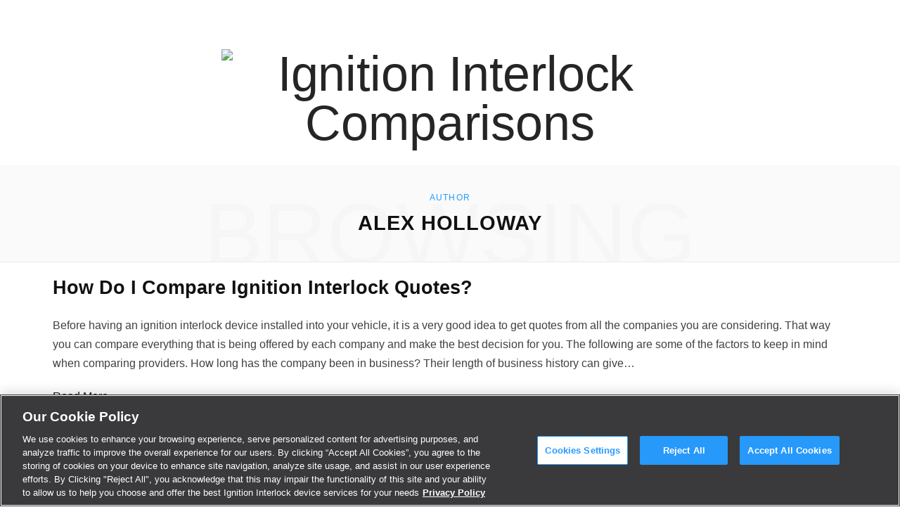

--- FILE ---
content_type: text/css
request_url: https://www.ignitioninterlock.com/wp-content/plugins/gravity-forms-fieldsets/css/gravity_forms_fieldsets.css?ver=0.3.5
body_size: -98
content:
/* fieldset styling - frontend */
.gform_wrapper.gravity-theme fieldset.gfield.gfieldset {
  width: 100%;
  display: -ms-grid;
  display: grid;
  -ms-grid-columns: (1fr 2%)[12];
  grid-template-columns: repeat(12, 1fr);
  grid-template-rows: repeat(auto-fill, auto);
  grid-column-gap: 2%;
  grid-row-gap: 2px;
}

/* hack for IE11 not fully supporting CSS grids */
.gform_wrapper.gravity-theme.gf_browser_ie .gform_fields fieldset.gfield.gfieldset {
  display: inline-block;
}

--- FILE ---
content_type: text/css
request_url: https://www.ignitioninterlock.com/wp-content/themes/contentberg-child/style.css?ver=6.9
body_size: 4099
content:
/*
Theme Name:   ContentBerg Child
Theme URI:    http://theme-sphere.com/
Description:  A child theme of ContentBerg
Author:       ThemeSphere
Author URI:   http://theme-sphere.com
Template:     contentberg
Version:      Sat Jul 06 2019 18:18:43 GMT-0500 (Central Daylight Time)
*/

body:after {
  content: 'base';
  display: none
}

html {
  margin-top: 0px !important
}

* {
  -webkit-font-smoothing: antialiased !important;
  text-rendering: optimizeLegibility
}

input:-webkit-autofill,
input:-webkit-autofill:hover,
input:-webkit-autofill:focus textarea:-webkit-autofill,
textarea:-webkit-autofill:hover textarea:-webkit-autofill:focus,
select:-webkit-autofill,
select:-webkit-autofill:hover,
select:-webkit-autofill:focus {
  border: 1px solid #2699FB;
  -webkit-text-fill-color: #2699FB;
  -webkit-box-shadow: 0 0 0px 1000px #fff inset;
  -webkit-transition: background-color 5000s ease-in-out 0s;
  transition: background-color 5000s ease-in-out 0s
}

a.button,
button.button,
button[type=button] {
  cursor: pointer;
  display: inline-block;
  float: left;
  color: #fff !important;
  font-family: "Roboto", Arial, sans-serif;
  font-size: 14px;
  font-weight: 600;
  letter-spacing: 0.02em;
  text-decoration: none;
  text-transform: uppercase;
  padding: 20px;
  border-radius: 4px;
  border: 1px solid #2699FB;
  background-color: #2699FB;
  -webkit-transition: all 0.2s ease-in;
  transition: all 0.2s ease-in
}

a.button:hover,
a.button:focus,
button.button:hover,
button.button:focus,
button[type=button]:hover,
button[type=button]:focus {
  outline: none;
  border: 1px solid #03579f;
  background-color: #03579f
}

a.button:disabled,
a.button.disabled,
a.button[disabled],
button.button:disabled,
button.button.disabled,
button.button[disabled],
button[type=button]:disabled,
button[type=button].disabled,
button[type=button][disabled] {
  opacity: 1;
  cursor: not-allowed;
  color: #023c6d !important;
  border: 1px solid #023c6d !important;
  background-color: #03579f
}

a.button:disabled:hover,
a.button.disabled:hover,
a.button[disabled]:hover,
button.button:disabled:hover,
button.button.disabled:hover,
button.button[disabled]:hover,
button[type=button]:disabled:hover,
button[type=button].disabled:hover,
button[type=button][disabled]:hover {
  color: #D2D2D3 !important;
  border: 1px solid #131313 !important;
  background-color: #4f4f4f
}

a.button.button_red,
button.button.button_red,
button[type=button].button_red {
  border: 1px solid #DA6258;
  background-color: #DA6258
}

a.button.button_red:hover,
a.button.button_red:focus,
button.button.button_red:hover,
button.button.button_red:focus,
button[type=button].button_red:hover,
button[type=button].button_red:focus {
  border: 1px solid #DA6258;
  background-color: #F16C61
}

a.button.button_red:disabled,
a.button.button_red.disabled,
a.button.button_red[disabled],
button.button.button_red:disabled,
button.button.button_red.disabled,
button.button.button_red[disabled],
button[type=button].button_red:disabled,
button[type=button].button_red.disabled,
button[type=button].button_red[disabled] {
  color: #d13b2e !important;
  border: 1px solid #d13b2e !important;
  background-color: #DA6258
}

.popup-overlay {
  position: fixed;
  top: 0;
  bottom: 0;
  left: 0;
  right: 0;
  display: -webkit-box;
  display: -ms-flexbox;
  display: flex;
  -webkit-box-pack: center;
  -ms-flex-pack: center;
  justify-content: center;
  -webkit-box-align: center;
  -ms-flex-align: center;
  align-items: center;
  -webkit-box-orient: vertical;
  -webkit-box-direction: normal;
  -ms-flex-direction: column;
  flex-direction: column;
  width: 100vw;
  height: 100vh;
  z-index: 100;
  background: rgba(0, 0, 0, 0.5);
  opacity: 0;
  -webkit-transition: opacity 0.25s linear;
  transition: opacity 0.25s linear
}

.popup-overlay.active {
  opacity: 1
}

.popup-overlay .popup-box {
  margin: 75px 10px;
  padding: 30px;
  background: #fff;
  border: 1px solid #666;
  max-width: 300px;
  position: relative
}

.popup-overlay .popup-box h2 {
  margin-top: 0;
  margin-bottom: 20px;
  font-family: "Roboto", Arial, sans-serif;
  font-size: 20px;
  font-weight: 400;
  line-height: 1;
  color: #2699FB
}

.popup-overlay .popup-box p {
  margin: 0 0 15px;
  font-size: 16px;
  line-height: 1.6
}

.popup-overlay .popup-box p:last-of-type {
  margin: 0 0 30px
}

.popup-overlay .popup-box button.button {
  width: calc(100% - 40px)
}

@-webkit-keyframes fadein {
  0% {
    opacity: 0
  }

  100% {
    opacity: 1
  }
}

@keyframes fadein {
  0% {
    opacity: 0
  }

  100% {
    opacity: 1
  }
}

@media print,
screen and (max-width: 940px) {
  header {
    min-height: auto !important
  }

  header .wrap {
    padding: 0 15px
  }

  .main-head.simple-boxed .inner {
    line-height: 46px;
    min-height: auto
  }

  .main-head.simple .inner {
    line-height: 46px
  }

  .main-head.simple .actions {
    right: 0
  }
}

.main {
  margin-top: 0
}

.post-share-float .services {
  background-color: transparent
}

.post-share-float .services .service {
  background-color: #fff
}

.pac-container {
  -webkit-box-sizing: content-box;
  box-sizing: content-box;
  border-top: none;
  border-right: 2px solid #2699FB;
  border-bottom: 2px solid #2699FB;
  border-left: 2px solid #2699FB;
  list-style: none;
  background-color: #595959;
  -webkit-box-shadow: 0 5px 20px rgba(0, 0, 0, 0.3);
  box-shadow: 0 5px 20px rgba(0, 0, 0, 0.3);
  font-size: 16px
}

.pac-container .pac-item {
  padding: 10px 12px;
  font-family: "Roboto", Arial, sans-serif;
  font-size: 14px;
  color: #D2D2D3 !important
}

.pac-container .pac-item:first-child {
  border-top: none
}

.pac-container .pac-item:not(:first-child) {
  border-top: 2px solid #666
}

.pac-container .pac-item:hover,
.pac-container .pac-item.pac-item-selected {
  color: #fff !important;
  background: #999
}

.pac-container .pac-item .pac-icon {
  display: none
}

.pac-container .pac-item .pac-item-query {
  color: #fff
}

.pac-container .pac-item .pac-item-query .pac-matched {
  color: #fff
}

.pac-container:after {
  background-image: none !important;
  height: 0px
}

div.compare_cta {
  display: inline-block;
  width: calc(100% - 80px);
  padding: 40px;
  margin-bottom: 1.65em;
  background-color: #BCE0FD
}

div.compare_cta>div {
  display: inline
}

div.compare_cta>div:first-child {
  float: left;
  width: 100%
}

div.compare_cta>div:first-child h3 {
  margin: 0 0 20px;
  text-transform: uppercase;
  color: #757575
}

div.compare_cta>div:first-child p {
  margin: 0;
  font-family: "Roboto", Arial, sans-serif;
  line-height: 1.5;
  color: #757575
}

div.compare_cta>div:last-child {
  float: left;
  width: 100%;
  margin-top: 20px
}

div.compare_cta>div:last-child li.gfield {
  padding-left: 0
}

div.compare_cta>div:last-child li.gfield input {
  margin-top: 0
}

div.compare_cta>div:last-child .gform_footer {
  margin-top: 0
}

div.compare_cta>div:last-child .gform_footer input[type="submit"] {
  margin-top: -15px;
  -webkit-box-sizing: border-box;
  box-sizing: border-box
}

body.home div#gform_wrapper_1 {
  max-width: 300px;
  margin-left: auto;
  margin-right: auto
}

body.home form#gform_1.large_form input {
  height: unset;
  padding: 10px 20px;
  margin-top: 0;
  font-size: 20px;
  line-height: 20px;
  text-align: center
}

body.home form#gform_1.large_form input[type=submit] {
  font-size: 16px;
  line-height: 22px;
  height: unset
}

body.home form#gform_1.large_form .gform_body {
  display: inline-block;
  float: left;
  left: 0;
  width: calc(100% - 160px);
  margin-bottom: 40px
}

body.home form#gform_1.large_form .gform_body #field_1_1 div {
  margin-top: 0
}

body.home form#gform_1.large_form .gform_footer {
  padding: 0
}

body.home form#gform_1.large_form .gform_footer.top_label {
  position: relative;
  top: auto;
  left: auto;
  width: auto;
  display: inline;
  float: right;
  clear: none;
  margin: 0
}

body:not(.home) .gform_widget .gform_footer input[type="submit"] {
  -webkit-box-sizing: border-box;
  box-sizing: border-box;
  margin-bottom: 50px
}

body:not(.home) .author-box .image img {
  border-color: #F1F9FF
}

body:not(.home) .section-head .title {
  background-color: #F1F9FF
}

body.page:not(.home) .main {
  margin-top: 76px
}

body.page:not(.home) .main .post-header h1 {
  margin-top: 0
}

body.page.compare-providers header.compare-progress,
body.page.compare-results header.compare-progress {
  background-color: #2699FB
}

body.page.compare-providers header.compare-progress .main,
body.page.compare-results header.compare-progress .main {
  margin-bottom: 0
}

body.page.compare-providers header.compare-progress .the-post-modern div,
body.page.compare-results header.compare-progress .the-post-modern div {
  display: inline-block;
  float: left;
  width: calc(33.33% - 1px);
  border-left: 1px solid #BCE0FD;
  -webkit-box-shadow: inset 0 0 0 0 #BCE0FD;
  box-shadow: inset 0 0 0 0 #BCE0FD;
  font-family: "Roboto", Arial, sans-serif;
  font-size: 12px;
  font-weight: 700;
  text-align: center;
  line-height: 50px;
  text-transform: uppercase;
  color: #fff;
  -webkit-transition: background-color .25s ease-in-out, color .25s ease-in-out;
  transition: background-color .25s ease-in-out, color .25s ease-in-out
}

body.page.compare-providers header.compare-progress .the-post-modern div:last-child,
body.page.compare-results header.compare-progress .the-post-modern div:last-child {
  width: calc(33% - 2px);
  border-right: 1px solid #BCE0FD
}

body.page.compare-providers header.compare-progress .the-post-modern div.active,
body.page.compare-results header.compare-progress .the-post-modern div.active {
  background-color: #BCE0FD;
  color: #2699FB
}

body.page.compare-providers .the-post-modern header.the-post-header,
body.page.compare-results .the-post-modern header.the-post-header {
  display: none
}

@media print,
screen and (max-width: 740px) {

  body.page.compare-providers header.compare-progress .ts-row [class*="col-"],
  body.page.compare-results header.compare-progress .ts-row [class*="col-"] {
    padding: 0
  }

  body.page.compare-providers header.compare-progress .ts-row [class*="col-"] .the-post-modern div:first-child,
  body.page.compare-results header.compare-progress .ts-row [class*="col-"] .the-post-modern div:first-child {
    border-left: none
  }

  body.page.compare-providers header.compare-progress .ts-row [class*="col-"] .the-post-modern div:last-child,
  body.page.compare-results header.compare-progress .ts-row [class*="col-"] .the-post-modern div:last-child {
    border-right: none
  }
}

body.page.compare-providers .main,
body.page.compare-results .main {
  margin-top: 0
}

body.page.compare-providers .gform_body,
body.page.compare-results .gform_body {
  display: -webkit-box;
  display: -ms-flexbox;
  display: flex;
  -ms-flex-wrap: nowrap;
  flex-wrap: nowrap;
  overflow: hidden
}

body.page.compare-providers .gform_body li.gfield,
body.page.compare-results .gform_body li.gfield {
  padding-left: 0
}

body.page.compare-providers .gform_body li.gfield .noUi-handle[aria-valuetext="0.20"] .noUi-tooltip::after,
body.page.compare-results .gform_body li.gfield .noUi-handle[aria-valuetext="0.20"] .noUi-tooltip::after {
  position: absolute;
  left: 110%;
  padding: 0;
  border: none;
  font-family: "Roboto", Arial, sans-serif;
  font-weight: 500;
  letter-spacing: -0.5px;
  color: #2699FB;
  background: none
}

body.page.compare-providers .gform_body li.gfield .noUi-handle[aria-valuetext="0.20"] .noUi-tooltip,
body.page.compare-results .gform_body li.gfield .noUi-handle[aria-valuetext="0.20"] .noUi-tooltip {
  -webkit-transform: translate(-105px, 0);
  -ms-transform: translate(-105px, 0);
  transform: translate(-105px, 0)
}

body.page.compare-providers .gform_body li.gfield .noUi-handle[aria-valuetext="0.20"] .noUi-tooltip::after,
body.page.compare-results .gform_body li.gfield .noUi-handle[aria-valuetext="0.20"] .noUi-tooltip::after {
  content: "or greater"
}

body.page.compare-providers .gform_body input::-webkit-input-placeholder,
body.page.compare-results .gform_body input::-webkit-input-placeholder {
  color: transparent;
  -webkit-transition: color .3s linear;
  transition: color .3s linear
}

body.page.compare-providers .gform_body input:-moz-placeholder,
body.page.compare-results .gform_body input:-moz-placeholder {
  color: transparent;
  -webkit-transition: color .3s linear;
  transition: color .3s linear
}

body.page.compare-providers .gform_body input::-moz-placeholder,
body.page.compare-results .gform_body input::-moz-placeholder {
  color: transparent;
  -webkit-transition: color .3s linear;
  transition: color .3s linear
}

body.page.compare-providers .gform_body input:-ms-input-placeholder,
body.page.compare-results .gform_body input:-ms-input-placeholder {
  color: transparent;
  -webkit-transition: color .3s linear;
  transition: color .3s linear
}

body.page.compare-providers .gform_body input:focus::-webkit-input-placeholder,
body.page.compare-results .gform_body input:focus::-webkit-input-placeholder {
  color: #2699FB
}

body.page.compare-providers .gform_body input:focus:-moz-placeholder,
body.page.compare-results .gform_body input:focus:-moz-placeholder {
  color: #2699FB
}

body.page.compare-providers .gform_body input:focus::-moz-placeholder,
body.page.compare-results .gform_body input:focus::-moz-placeholder {
  color: #2699FB
}

body.page.compare-providers .gform_body input:focus:-ms-input-placeholder,
body.page.compare-results .gform_body input:focus:-ms-input-placeholder {
  color: #2699FB
}

body.page.compare-providers .gform_body .gform_hidden,
body.page.compare-results .gform_body .gform_hidden {
  display: none
}

body.page.compare-providers .gform_body .gform_fieldset,
body.page.compare-results .gform_body .gform_fieldset {
  -webkit-box-flex: 0;
  -ms-flex: 0 0 auto;
  flex: 0 0 auto;
  position: relative;
  left: 0;
  margin-top: 25px;
  -webkit-transition: left .25s ease-in-out;
  transition: left .25s ease-in-out
}

body.page.compare-providers .gform_body .gform_fieldset.section_arrest button.button.continue,
body.page.compare-results .gform_body .gform_fieldset.section_arrest button.button.continue {
  margin-top: 10px
}

body.page.compare-providers .gform_body .gform_fieldset.section_arrest legend,
body.page.compare-providers .gform_body .gform_fieldset.section_details legend,
body.page.compare-results .gform_body .gform_fieldset.section_arrest legend,
body.page.compare-results .gform_body .gform_fieldset.section_details legend {
  float: left;
  width: 100%;
  margin: 0 0 15px;
  font-family: "Roboto", Arial, sans-serif;
  font-size: 20px;
  font-weight: 700;
  line-height: 20px;
  text-align: center;
  color: #2699FB
}

body.page.compare-providers .gform_body .gform_fieldset.section_arrest button.button,
body.page.compare-providers .gform_body .gform_fieldset.section_details button.button,
body.page.compare-results .gform_body .gform_fieldset.section_arrest button.button,
body.page.compare-results .gform_body .gform_fieldset.section_details button.button {
  margin-top: 10px
}

body.page.compare-providers .gform_body.details .gform_fieldset,
body.page.compare-results .gform_body.details .gform_fieldset {
  left: -100%
}

body.page.compare-providers .gform_footer input[type=submit],
body.page.compare-results .gform_footer input[type=submit] {
  display: none !important
}

body.page.compare-providers .loader-container,
body.page.compare-results .loader-container {
  display: -webkit-box;
  display: -ms-flexbox;
  display: flex;
  -webkit-box-pack: center;
  -ms-flex-pack: center;
  justify-content: center;
  -webkit-box-align: center;
  -ms-flex-align: center;
  align-items: center;
  -webkit-box-orient: vertical;
  -webkit-box-direction: normal;
  -ms-flex-direction: column;
  flex-direction: column;
  width: 100%;
  height: calc(100vh * 2);
  margin-top: 20px;
  -webkit-transition: height 0.8s ease-in-out;
  transition: height 0.8s ease-in-out
}

body.page.compare-providers .loader-container .info,
body.page.compare-results .loader-container .info {
  margin-bottom: 15px;
  text-align: center
}

body.page.compare-providers .loader-container .info h1,
body.page.compare-results .loader-container .info h1 {
  color: #2699FB;
  margin-top: 0px;
  margin-bottom: 0px
}

body.page.compare-providers .loader-container .info h4,
body.page.compare-results .loader-container .info h4 {
  color: #999;
  font-weight: 400;
  margin-top: 0px
}

body.page.compare-providers .loader-container .loader,
body.page.compare-results .loader-container .loader {
  height: 100px;
  background: #2699FB;
  border-top-left-radius: 25px;
  border-top-right-radius: 25px;
  border-bottom-left-radius: 25px;
  border-bottom-right-radius: 0;
  width: 130px;
  display: -webkit-box;
  display: -ms-flexbox;
  display: flex;
  -webkit-box-pack: center;
  -ms-flex-pack: center;
  justify-content: center;
  -webkit-box-align: center;
  -ms-flex-align: center;
  align-items: center;
  position: relative;
  -webkit-transition: 0.2s;
  transition: 0.2s;
  -webkit-animation-name: enlarge;
  animation-name: enlarge;
  -webkit-animation-duration: 3s;
  animation-duration: 3s;
  -webkit-animation-iteration-count: infinite;
  animation-iteration-count: infinite;
  -webkit-animation-timing-function: ease-in-out;
  animation-timing-function: ease-in-out
}

body.page.compare-providers .loader-container .loader span,
body.page.compare-results .loader-container .loader span {
  height: 30px;
  width: 30px;
  border-radius: 50%;
  margin: 0 5px;
  background: #fff;
  display: block;
  -webkit-animation-name: bounce;
  animation-name: bounce;
  -webkit-animation-duration: 2s;
  animation-duration: 2s;
  -webkit-animation-iteration-count: infinite;
  animation-iteration-count: infinite;
  -webkit-animation-timing-function: ease-in-out;
  animation-timing-function: ease-in-out
}

body.page.compare-providers .loader-container .loader span:nth-child(1),
body.page.compare-results .loader-container .loader span:nth-child(1) {
  -webkit-animation-delay: 50ms;
  animation-delay: 50ms
}

body.page.compare-providers .loader-container .loader span:nth-child(2),
body.page.compare-results .loader-container .loader span:nth-child(2) {
  -webkit-animation-delay: 150ms;
  animation-delay: 150ms
}

@-webkit-keyframes bounce {
  0% {
    -webkit-transform: translateY(0px);
    transform: translateY(0px)
  }

  10% {
    -webkit-transform: translateY(-30px);
    transform: translateY(-30px);
    background: #F1F9FF
  }

  20% {
    -webkit-transform: translateY(0px);
    transform: translateY(0px)
  }
}

@keyframes bounce {
  0% {
    -webkit-transform: translateY(0px);
    transform: translateY(0px)
  }

  10% {
    -webkit-transform: translateY(-30px);
    transform: translateY(-30px);
    background: #F1F9FF
  }

  20% {
    -webkit-transform: translateY(0px);
    transform: translateY(0px)
  }
}

@-webkit-keyframes enlarge {
  0% {
    -webkit-transform: scale(1);
    transform: scale(1)
  }

  50% {
    -webkit-transform: scale(1.2);
    transform: scale(1.2)
  }

  100% {
    -webkit-transform: scale(1);
    transform: scale(1)
  }
}

@keyframes enlarge {
  0% {
    -webkit-transform: scale(1);
    transform: scale(1)
  }

  50% {
    -webkit-transform: scale(1.2);
    transform: scale(1.2)
  }

  100% {
    -webkit-transform: scale(1);
    transform: scale(1)
  }
}

body.page.compare-providers .results-container *,
body.page.compare-results .results-container * {
  line-height: normal
}

body.page.compare-providers .results-container .provider,
body.page.compare-results .results-container .provider {
  -webkit-box-sizing: border-box;
  box-sizing: border-box;
  position: relative;
  display: inline-block;
  margin-bottom: 20px;
  width: 100%;
  border: 2px solid #2699FB;
  background-color: #fff;
  -webkit-animation: 1s ease 0s moveup;
  animation: 1s ease 0s moveup
}

body.page.compare-providers .results-container .provider:first-child::before,
body.page.compare-results .results-container .provider:first-child::before {
  content: '';
  position: absolute;
  top: 0;
  left: 0;
  border-color: transparent;
  border-style: solid;
  border-width: 23px;
  border-top-color: #2699FB;
  border-left-color: #2699FB
}

body.page.compare-providers .results-container .provider:first-child::after,
body.page.compare-results .results-container .provider:first-child::after {
  content: "\f155";
  position: absolute;
  top: 5px;
  left: 5px;
  font-family: dashicons;
  color: #fff
}

@-webkit-keyframes moveup {
  0% {
    -webkit-transform: translateY(200px);
    transform: translateY(200px)
  }

  100% {
    -webkit-transform: translateY(0);
    transform: translateY(0)
  }
}

@keyframes moveup {
  0% {
    -webkit-transform: translateY(200px);
    transform: translateY(200px)
  }

  100% {
    -webkit-transform: translateY(0);
    transform: translateY(0)
  }
}

body.page.compare-providers .results-container .provider .overview,
body.page.compare-results .results-container .provider .overview {
  padding: 25px 30px 0
}

body.page.compare-providers .results-container .provider .overview span.reason,
body.page.compare-results .results-container .provider .overview span.reason {
  display: inline;
  float: left;
  clear: left;
  margin: 0 0 14px;
  font-family: "Roboto", Arial, sans-serif;
  font-size: 13px;
  font-weight: 600;
  text-decoration: underline;
  color: #2699FB;
  cursor: pointer
}

body.page.compare-providers .results-container .provider .overview h3,
body.page.compare-results .results-container .provider .overview h3 {
  float: left;
  margin-top: 0;
  font-family: "Roboto", Arial, sans-serif;
  font-size: 21px;
  font-weight: 700;
  line-height: normal;
  color: #757575
}

body.page.compare-providers .results-container .provider .overview a.sign-up,
body.page.compare-results .results-container .provider .overview a.sign-up {
  float: right;
  clear: right
}

body.page.compare-providers .results-container .provider:not(:first-child) span.reason,
body.page.compare-results .results-container .provider:not(:first-child) span.reason {
  display: none
}

body.page.compare-providers .results-container .provider .pricepoint,
body.page.compare-results .results-container .provider .pricepoint {
  clear: right;
  float: right;
  margin-bottom: 10px
}

body.page.compare-providers .results-container .provider .pricepoint *,
body.page.compare-results .results-container .provider .pricepoint * {
  line-height: normal
}

body.page.compare-providers .results-container .provider .pricepoint .price,
body.page.compare-results .results-container .provider .pricepoint .price {
  float: right;
  font-family: "Roboto", Arial, sans-serif;
  font-size: 21px;
  font-weight: 700;
  color: #2699FB
}

body.page.compare-providers .results-container .provider .pricepoint .label,
body.page.compare-results .results-container .provider .pricepoint .label {
  float: right;
  clear: both;
  font-family: "Roboto", Arial, sans-serif;
  font-size: 13px;
  font-weight: 400;
  font-style: italic;
  color: #757575
}

body.page.compare-providers .results-container .provider .flyout-button,
body.page.compare-results .results-container .provider .flyout-button {
  display: inline-block;
  clear: both;
  width: 100%;
  margin: 20px 0 0;
  padding: 5px 0;
  text-align: center;
  background-color: #2699FB;
  cursor: pointer;
  -webkit-transition: background-color 0.2s ease-in;
  transition: background-color 0.2s ease-in
}

body.page.compare-providers .results-container .provider .flyout-button:hover,
body.page.compare-results .results-container .provider .flyout-button:hover {
  background-color: #03579f
}

body.page.compare-providers .results-container .provider .flyout-button span,
body.page.compare-results .results-container .provider .flyout-button span {
  display: block;
  font-family: "Roboto", Arial, sans-serif;
  font-size: 16px;
  font-weight: 700;
  color: #fff;
  position: relative
}

body.page.compare-providers .results-container .provider .flyout-button span:after,
body.page.compare-results .results-container .provider .flyout-button span:after {
  font-family: dashicons;
  content: "\f347";
  position: relative;
  top: 2px;
  left: 4px;
  color: #fff
}

body.page.compare-providers .results-container .provider .flyout-button.active span:after,
body.page.compare-results .results-container .provider .flyout-button.active span:after {
  content: "\f343"
}

body.page.compare-providers .results-container .provider .flyout-details,
body.page.compare-results .results-container .provider .flyout-details {
  width: calc(100% - 60px);
  max-height: 0;
  padding: 0 30px;
  overflow: hidden;
  -webkit-transition: all 0.2s ease-in-out;
  transition: all 0.2s ease-in-out
}

body.page.compare-providers .results-container .provider .flyout-details.active,
body.page.compare-results .results-container .provider .flyout-details.active {
  max-height: 500px;
  padding: 25px 30px
}

body.page.compare-providers .results-container .provider .flyout-details table,
body.page.compare-results .results-container .provider .flyout-details table {
  display: inline-block;
  float: left;
  width: unset;
  margin: 0
}

body.page.compare-providers .results-container .provider .flyout-details table tr,
body.page.compare-results .results-container .provider .flyout-details table tr {
  border: none
}

body.page.compare-providers .results-container .provider .flyout-details table tr td,
body.page.compare-results .results-container .provider .flyout-details table tr td {
  border: none;
  font-family: "Roboto", Arial, sans-serif;
  font-size: 13px;
  background-color: transparent;
  padding: 2px 0
}

body.page.compare-providers .results-container .provider .flyout-details table tr td:first-child,
body.page.compare-results .results-container .provider .flyout-details table tr td:first-child {
  padding-right: 25px;
  font-weight: 500;
  color: #757575
}

body.page.compare-providers .results-container .provider .flyout-details table tr td:last-child,
body.page.compare-results .results-container .provider .flyout-details table tr td:last-child {
  font-weight: 700;
  color: #2699FB
}

body.page.compare-providers .results-container .provider .flyout-details .price,
body.page.compare-results .results-container .provider .flyout-details .price {
  font-size: 18px
}

body.page.compare-providers .results-container .provider .flyout-details .label,
body.page.compare-results .results-container .provider .flyout-details .label {
  font-size: 12px
}

body.page.compare-providers aside.sidebar div.side-head,
body.page.compare-results aside.sidebar div.side-head {
  margin-bottom: 40px;
  color: #2699FB
}

@media print,
screen and (min-width: 481px) {
  body:after {
    content: '481up'
  }

  div.compare_cta>div:first-child {
    float: left;
    width: calc(60% - 10px)
  }

  div.compare_cta>div:last-child {
    float: right;
    width: calc(40% - 10px);
    margin-top: 0
  }

  div.compare_cta>div:last-child .gform_footer input[type="submit"] {
    margin-top: -10px
  }
}

@media print,
screen and (min-width: 768px) {
  body:after {
    content: '768up'
  }
}

@media print,
screen and (min-width: 768px) and (min-width: 941px) {
  body.compare-results aside.sidebar div.side-head {
    padding: 25px !important;
    margin-bottom: 0 !important;
    font-weight: 700;
    color: #fff !important;
    background-color: #2699FB
  }

  body.compare-results aside.sidebar div.inner {
    padding: 25px !important;
    border: 2px solid #2699FB;
    background-color: #fff
  }

  body.compare-results aside.sidebar div.inner h1 {
    color: #757575;
    font-size: 21px;
    margin-bottom: 0
  }

  body.compare-results aside.sidebar div.inner p {
    color: #757575
  }
}

@media print,
screen and (min-width: 951px) {
  body:after {
    content: '951up'
  }
}

@media print,
screen and (min-width: 1030px) {
  body:after {
    content: '1030up'
  }
}

@media print,
screen and (min-width: 1240px) {
  body:after {
    content: '1240up'
  }
}

--- FILE ---
content_type: application/javascript
request_url: https://www.ignitioninterlock.com/wp-content/themes/contentberg-child/js/footer.min.js?ver=5
body_size: 821
content:
var $=jQuery;$(document).ready(function(){if($("form#gform_1 li.gfield#field_1_1 input, form#gform_5 li.gfield#field_5_1 input").on("click keypress focus blur",function(){var e=$(this).val().indexOf("_");$(this).get(0).setSelectionRange(e,e)}),$(".gfield.inside_label input").each(function(){$(this).val()&&$(this).parent().parent().addClass("focus_filled")}).focus(function(){$(this).parent().parent().addClass("focus_filled")}).blur(function(){$(this).val()||$(this).parent().parent().removeClass("focus_filled")}),$(".gfield input.datepicker").on("focus blur click",function(){$("#ui-datepicker-div").width($(this).outerWidth()-2)}).on("keydown",function(){$("#ui-datepicker-div").css("display","none")}),$("body").hasClass("compare-providers")){var e=$(".gform_body").outerWidth();$("fieldset.gform_fieldset").outerWidth(e)}function i(){$("form#gform_5 li.gfield.postal_code input").hasClass("valid")&&$("form#gform_5 li.gfield.user_name input").hasClass("valid")&&$("form#gform_5 li.gfield.user_email input").hasClass("valid")&&$(".section_details button.button").html("Show me the results").parent().removeClass("gfield_error")}$("body.compare-builder form#gform_5").on("keypress",function(e){return 13!=e.keyCode}),$("form#gform_5 li.gfield.postal_code input").on("load change input keyup focus blur",function(){/^[0-9]{5}$/.test($(this).val())?$(this).addClass("valid").closest(".gfield").removeClass("gfield_error"):$(this).removeClass("valid"),i()}),$("form#gform_5 li.gfield.user_name input").on("load change input keyup focus blur",function(){/^[a-zA-Z\u00F0-\u02AF]{2,}[\W]{1}[a-zA-Z\u00F0-\u02AF']{2,}.*/.test($(this).val())?$(this).addClass("valid").closest(".gfield").removeClass("gfield_error"):$(this).removeClass("valid"),i()}),$("form#gform_5 li.gfield.user_email input").on("load change input keyup focus blur",function(){/^(([^<>()\[\]\.,;:\s@\"]+(\.[^<>()\[\]\.,;:\s@\"]+)*)|(\".+\"))@(([^<>()[\]\.,;:\s@\"]+\.)+[^<>()[\]\.,;:\s@\"]{2,})$/i.test($(this).val())?$(this).addClass("valid").closest(".gfield").removeClass("gfield_error"):$(this).removeClass("valid"),i()}),$(".section_arrest button.button").on("click",function(e){e.preventDefault(),$("form#gform_5 li.gfield.postal_code input, form#gform_5 li.gfield.user_name input, form#gform_5 li.gfield.user_email input").trigger("blur"),$(".gform_body").addClass("details"),$(".form-section-arrest").removeClass("active"),$(".form-section-details").addClass("active");history.pushState({compare_progress:"details"},"step 2"),setTimeout(function(){$("html,body").animate({scrollTop:"0px"},1e3,"swing")},1e3)}),$(".section_details button.button").on("click",function(){$("form#gform_5 li.gfield.postal_code input, form#gform_5 li.gfield.user_name input, form#gform_5 li.gfield.user_email input").trigger("blur"),$("form#gform_5 li.gfield.postal_code input").hasClass("valid")&&$("form#gform_5 li.gfield.user_name input").hasClass("valid")&&$("form#gform_5 li.gfield.user_email input").hasClass("valid")?setTimeout(function(){document.forms.gform_5.submit()},50):($("form#gform_5 li.gfield.postal_code input").hasClass("valid")||$("form#gform_5 li.gfield.postal_code").addClass("gfield_error"),$("form#gform_5 li.gfield.user_name input").hasClass("valid")||$("form#gform_5 li.gfield.user_name").addClass("gfield_error"),$("form#gform_5 li.gfield.user_email input").hasClass("valid")||$("form#gform_5 li.gfield.user_email").addClass("gfield_error"),$(this).html("Fields Missing or Invalid").parent().addClass("gfield_error"))}),$("body").hasClass("compare-results")&&$(".loader-container").css({height:.8*($(window).height()-$(".loader-container").offset().top)+"px"})}),$(document).on("click",".flyout-button",function(){$(this).hasClass("active")?$(this).blur().removeClass("active").next(".flyout-details").removeClass("active"):$(this).blur().addClass("active").next(".flyout-details").addClass("active")}),window.onpopstate=function(e){null===e.state&&($(".gform_body").removeClass("details"),$(".form-section-arrest").addClass("active"),$(".form-section-details").removeClass("active"))},$(window).on("load",function(){$("#gform_5 li.gfield").find("input").attr({autocomplete:"off",autocorrect:"off",autocapitalize:"none",spellcheck:"false"})}),$(window).on("resize DOMSubtreeModified",function(){if($("body").hasClass("compare-providers")){var e=$(".gform_body").outerWidth();$("fieldset.gform_fieldset").outerWidth(e)}$("body").hasClass("compare-results")&&($(window).width()<=940?$(".flyout-button, .flyout-details").removeClass("active"):$(".flyout-button, .flyout-details").addClass("active"))});